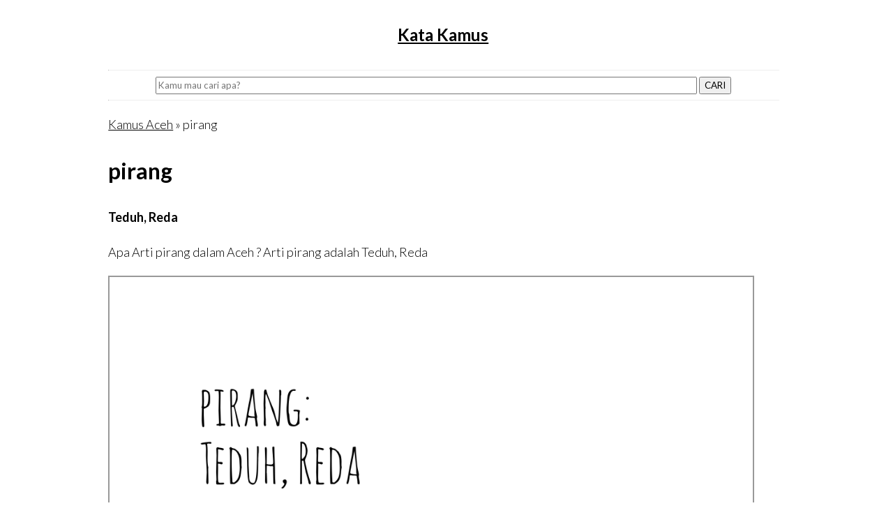

--- FILE ---
content_type: text/html; charset=UTF-8
request_url: https://katakamus.id/katakamus/kategori/aceh/kata/pirang/id/1732
body_size: 3252
content:
<!DOCTYPE html>
<html lang="en">
<head>
	<meta charset="utf-8">
	<meta http-equiv="X-UA-Compatible" content="IE=edge">
	<meta name="viewport" content="width=device-width, initial-scale=1">
	<title>Apa arti dari kata pirang - Aceh -  Referensi Informasi, arti, makna dan kosakata -  Katakamus.id</title>
	<link rel="stylesheet" type="text/css" href="/assets/simple-grid.min.css">
	<link rel="stylesheet" type="text/css" href="/assets/styles.css?v1769626224">
	<meta name="theme-color" content="#ffffff">
	<meta name="msapplication-navbutton-color" content="#ffffff">
	<meta name="apple-mobile-web-app-capable" content="yes">
	<meta name="apple-mobile-web-app-status-bar-style" content="#ffffff">
	<meta name="author" content="katakamus.id">
	<link rel="shortcut icon" href="/assets/favicon/favicon.ico" type="image/x-icon">
	<link rel="icon" href="/assets/favicon/favicon.ico" type="image/x-icon">
	<link rel="canonical" href="https://katakamus.id/katakamus/kategori/aceh/kata/pirang/id/1732" />
	<link rel="amphtml" href="https://katakamus.id/katakamus/kategori/aceh/kata/pirang/id/1732/amp"/>

	<meta name="description" content="Apa arti dari kata pirang - Aceh | Teduh, Reda - Referensi Informasi, arti, makna dan kosakata -  Katakamus.id | situs referensi untuk mencari kata, makna kata dan arti kata! " />
	<meta name="keywords" content="kata, kamus, arti kata, kbbi, arti indonesia, kamus jawa, kamus psikologi, istilah, phobia, psikologi, kamus jawa, indonesia, inggris, kuote semangat, kata semangat" >

	<meta property="og:title" content="Apa arti dari kata pirang - Aceh -  Referensi Informasi, arti, makna dan kosakata -  Katakamus.id | " />
	<meta name="theme-color" content="#ffffff" />
	<meta property="og:description" content="Apa arti dari kata pirang - Aceh | Teduh, Reda - Kumpulan arti kata dan bermakna - Katakamus.id |  situs referensi untuk mencari kata, makna kata dan arti kata! " />
	<script async src="https://pagead2.googlesyndication.com/pagead/js/adsbygoogle.js"></script>
	<script>
		(adsbygoogle = window.adsbygoogle || []).push({
			google_ad_client: "ca-pub-3255085171186839",
			enable_page_level_ads: true
		});
	</script>


</head>

</head>
<body>
	<div class="container">
		<div class="row">
			<div class="col-12 text-center">
				<h1><a href="/">Kata Kamus</a> </h1>
				<!-- <p>Apa arti dari kata pirang - Aceh </p> -->
			</div>
		</div>
		<hr>
	</div>
	<div class="container">
		<div class="row text-center">
			<form action="/" method="GET">
				<input type="text" value="" name="search" placeholder="Kamu mau cari apa?">
				<button type="submit">CARI</button>
			</form>
		</div>
		<hr>
	</div>
<div class="container">
	<div class="">
		<div class="col-12 well"><p><a href='/katakamus/kamus/aceh/kumpulan-kamus-aceh'>Kamus Aceh</a> &raquo; pirang</p><h2>pirang</h2><p><strong>Teduh, Reda</strong></p><p>Apa Arti pirang dalam Aceh ? Arti pirang adalah Teduh, Reda</p><img class="responsive" loading="lazy" src="/katakamus/gambar/download/kategori/aceh/kata/pirang/id/1732"><a class="badge" title="Download Gambar pirang"  href="/katakamus/gambar/download/kategori/aceh/kata/pirang/id/1732"> Download Gambar</a></div><hr>
					<script async src="https://pagead2.googlesyndication.com/pagead/js/adsbygoogle.js"></script>
					<ins class="adsbygoogle"
					style="display:block"
					data-ad-format="autorelaxed"
					data-ad-client="ca-pub-3255085171186839"
					data-ad-slot="8757438488"></ins>
					<script>
						(adsbygoogle = window.adsbygoogle || []).push({});
					</script>
					
	</div>
</div>


<div class="container">
	<div class="row">
		<div class="col-12">Baca juga : </div><div class="col-6"><p><a title='Antok' href='/katakamus/kategori/aceh/kata/antok/id/89'><strong>Antok</strong></a></p><p>menghantam, memukul dengan keras</p><hr></div><div class="col-6"><p><a title='bakoh' href='/katakamus/kategori/aceh/kata/bakoh/id/163'><strong>bakoh</strong></a></p><p>burung bangu yang berbulu merah tua</p><hr></div><div class="col-6"><p><a title='baleh' href='/katakamus/kategori/aceh/kata/baleh/id/169'><strong>baleh</strong></a></p><p>baligh, dewasa</p><hr></div><div class="col-6"><p><a title='banci' href='/katakamus/kategori/aceh/kata/banci/id/179'><strong>banci</strong></a></p><p>membenci, mendendam</p><hr></div><div class="col-6"><p><a title='basa' href='/katakamus/kategori/aceh/kata/basa/id/219'><strong>basa</strong></a></p><p>bahasa, sopan santun, isyarat</p><hr></div><div class="col-6"><p><a title='bek' href='/katakamus/kategori/aceh/kata/bek/id/246'><strong>bek</strong></a></p><p>jangan, tidak</p><hr></div><div class="col-6"><p><a title='beuna' href='/katakamus/kategori/aceh/kata/beuna/id/268'><strong>beuna</strong></a></p><p>benar, betul, jujur, hak, lurus</p><hr></div><div class="col-6"><p><a title='bijak' href='/katakamus/kategori/aceh/kata/bijak/id/294'><strong>bijak</strong></a></p><p>bijak, cerdik, pandai berkata-kata</p><hr></div><div class="col-6"><p><a title='binteh' href='/katakamus/kategori/aceh/kata/binteh/id/306'><strong>binteh</strong></a></p><p>dinding (rumah, bilik), dinding papan</p><hr></div><div class="col-6"><p><a title='ble' href='/katakamus/kategori/aceh/kata/ble/id/316'><strong>ble</strong></a></p><p>kilau, kilat cahaya</p><hr></div>	</div>
	<hr>
</div>
<div class="container">
	<div class="row">		
		
	</div>
</div>

<style type="text/css">
	.responsive {
		width: 100%;
		height: auto;
	}

</style>
<div class="container row">
	<div class="col-3">
		<ul class="small withborder">
			<li><a href="/katakamus/kamus/kamusindonesia/kumpulan-istilah-dan-arti-bahasa-indonesia" title="Kamus Bahasa Indonesia">Kamus Bahasa Indonesia</a></li>
			<li><a href="/katakamus/kamus/kamusjawa/kumpulan-istilah-dan-arti-bahasa-jawa" title="Kamus Bahasa Jawa - Indonesia">Bahasa Jawa - Indonesia</a></li>
			<li><a href="/kamus/kategori/indonesia-jawa/kamus-arti-bahasa-indonesia-dalam-bahasa-jawa" title="Kamus Bahasa Indonesia - Jawa">Bahasa Indonesia - Jawa</a></li>
			<li><a href="/kamus/kategori/batak-indonesia/arti-bahasa-batak-ke-indonesia" title="Kamus Bahasa Batak - Indonesia">Bahasa Batak - Indonesia</a></li>
			<li><a href="/katakamus/kamus/aceh/kumpulan-kamus-aceh" title="Kumpulan kamus Aceh">Kamus Aceh</a></li>
			<li><a href="/katakamus/kamus/psikologi/kumpulan-istilah-psikologi" title="Kamus Psikologi">Kamus Psikologi</a></li>
			<li><a href="/katakamus/kamus/sansekerta/kumpulan-kamus-sansekerta" title="Kumpulan Sansekerta">Kamus Sansekerta</a></li>
			<li><a href="/katakamus/kamus/farmasi/kumpulan-kamus-farmasi" title="Kumpulan kata farmasi">Kamus Farmasi</a></li>
		</ul>
	</div>
	<div class="col-3">
		<ul class="small withborder">
			<li><a href="/katakamus/kumpulan/status-wa-whatsapp/kumpulan-status-untuk-sosial-media-wa-instagram-facebook-twitter" title="Kumpulan Status WA">Kumpulan Status WA</a></li>
			<li><a href="/katakamus/kumpulan/status-wa-lucu-tebak-tebakan/kumpulan-status-tebak-tebakan-lucu-humor-ngakak" title="Kumpulan Status Lucu">Kumpulan Status Lucu</a></li>
			<li><a href="/katakamus/kata/i/kumpulan-kata-status-quote-untuk-whatsapp-instagram-twitter-facebook" title="Kumpulan Status">Kumpulan Status</a></li>
			<li><a href="/katakamus/kamus/semangat/kumpulan-kata-semangat" title="Kumpulan Kata-kata Semangat">Kumpulan Kata Semangat</a></li>
			<li><a href="/katakamus/kamus/katagaul/kumpulan-kata-gaul" title="Kumpulan Kata-kata Gaul">Kumpulan Kata Gaul</a></li>
			<li><a href="/katakamus/kumpulan/tebak-tebakan/kumpulan-tebak-tebakan-lucu-humor-ngakak" title="Kumpulan Tebak Tebakan Lucu">Kumpulan Tebakan Lucu</a></li>

		</ul>
	</div>
	<div class="col-3">
		<ul class="small withborder">
			<li><a href="/katakamus/daftaristilah/kedokteran" title="Istilah Kedokteran">Istilah Kedokteran</a></li>
			<li><a href="/kamus/kategori/istilah-kesehatan/istilah-kata-dunia-kesehatan" title="Istilah Kesehatan">Istilah Kesehatan</a></li>
			<li><a href="/katakamus/daftaristilah/hukum" title="Istilah Hukum">Istilah Hukum</a></li>
			<li><a href="/katakamus/daftaristilah/ekonomi" title="Istilah Ekonomi">Istilah Ekonomi</a></li>
			<li><a href="/katakamus/daftaristilah/biologi" title="Istilah Biologi">Istilah Biologi</a></li>
			<li><a href="/kamus/kategori/sinonim-kata/kamus-arti-sinonim-kata-kata" title="Sinonim Kata">Sinonim Kata</a></li>
			<li><a href="/kamus/kategori/singkatan-kata/kamus-akronim-kata-kepanjangan-singkatan-kata" title="Akronim kepanjangan kata">Akronim Kata</a></li>
		</ul>
	</div>
	<div class="col-3">
		<ul class="small withborder">
			<li><a href="/pages/artikel/kumpulan-artikel-kata-kata/" title="Artikel">Artikel</a></li>
			<li><a href="/katakamus/nama/anak/daftar-arti-nama-untuk-anak-laki-atupun-perempuan" title="Arti nama untuk anak">Arti Nama</a></li>
			<li><a href="/kamus/tanya/parenting/tanya-jawab-seputar-dunia-orang-tua-parenting" title="Tanya Jawab tentang parenting">Tanya Parenting</a></li>
			<li><a href="/katakamus/kumpulan/peribahasa/kumpulan-arti-peribahasa-bahasa-indonesia" title="Kumpulan Peribahasa Indonesia">Peribahasa Indonesia</a></li>
			<li><a href="/kamus/kategori/kata-baku-indonesia/bentuk-kata-baku-bahasa-indonesia" title="Kamus Kata Baku Indonesia">Kata baku Indonesia</a></li>
			<li><a href="/kamus/pencipta/daftar-informasi-siapa-pencipta-lagu" title="Daftar Informasi Pencipta Lagu">Pencipta Lagu</a></li>
			<li><a href="/pages/tutorial/origami/cara-membuat-origami-dari-kertas" title="Cara Membuat Origami Kertas">Tutorial Origami</a></li>
		</ul>
	</div>


</div>
<div class="container">

	<hr>
	<p>katakamus.id merupakan situs referensi untuk mencari kata, makna kata dan arti kata! &copy; 2019 </p>
	<p><a href="/pages/info/about-us">Tentang Kami</a> | <a href="/pages/info/disclaimer">Disclaimer</a> | <a href="/pages/info/privacy-policy">Privacy Policy</a>| <a href="/pages/keyword">Keyword Pencarian</a></p>

	
</div>

<!-- Google tag (gtag.js) -->
<script async src="https://www.googletagmanager.com/gtag/js?id=G-JG21HBXDPE"></script>
<script>
  window.dataLayer = window.dataLayer || [];
  function gtag(){dataLayer.push(arguments);}
  gtag('js', new Date());

  gtag('config', 'G-JG21HBXDPE');
</script>

<script type="text/javascript">
	// document.addEventListener("DOMContentLoaded", function(){
	// 	setTimeout(function(){updateview();}, 1500);
	// });
	// function updateview(){
	// 	var xhttp = new XMLHttpRequest();
	// 	xhttp.onreadystatechange = function() {
	// 		if (this.readyState == 4 && this.status == 200) {
	// 			console.log(this.responseText);
	// 		}
	// 	};
	// 	xhttp.open("POST", "/katakamus/updateview", true);
	// 	xhttp.setRequestHeader("Content-type", "application/x-www-form-urlencoded");
	// 	xhttp.send(encodeURI('url=https://katakamus.id/katakamus/kategori/aceh/kata/pirang/id/1732'));
	// }
</script>

<script type="text/javascript">
	if ('serviceWorker' in navigator) {
		console.log('CLIENT: service worker registration in progress.');
		navigator.serviceWorker.register('/swkkamus.js').then(function() {
			console.log('CLIENT: service worker registration complete.');
		}, function() {
			console.log('CLIENT: service worker registration failure.');
		});
	} else {
		console.log('CLIENT: service worker is not supported.');
	}

</script>

<script src="/assets/min-ajax.js?v=1"></script>


<script defer src="https://static.cloudflareinsights.com/beacon.min.js/vcd15cbe7772f49c399c6a5babf22c1241717689176015" integrity="sha512-ZpsOmlRQV6y907TI0dKBHq9Md29nnaEIPlkf84rnaERnq6zvWvPUqr2ft8M1aS28oN72PdrCzSjY4U6VaAw1EQ==" data-cf-beacon='{"version":"2024.11.0","token":"f6bc4a866a9d4b879bd0a0aff3b6e5d6","r":1,"server_timing":{"name":{"cfCacheStatus":true,"cfEdge":true,"cfExtPri":true,"cfL4":true,"cfOrigin":true,"cfSpeedBrain":true},"location_startswith":null}}' crossorigin="anonymous"></script>
</body>
</html>

--- FILE ---
content_type: text/html; charset=utf-8
request_url: https://www.google.com/recaptcha/api2/aframe
body_size: 265
content:
<!DOCTYPE HTML><html><head><meta http-equiv="content-type" content="text/html; charset=UTF-8"></head><body><script nonce="Eez2HgIdsaSfsIEOApPpZw">/** Anti-fraud and anti-abuse applications only. See google.com/recaptcha */ try{var clients={'sodar':'https://pagead2.googlesyndication.com/pagead/sodar?'};window.addEventListener("message",function(a){try{if(a.source===window.parent){var b=JSON.parse(a.data);var c=clients[b['id']];if(c){var d=document.createElement('img');d.src=c+b['params']+'&rc='+(localStorage.getItem("rc::a")?sessionStorage.getItem("rc::b"):"");window.document.body.appendChild(d);sessionStorage.setItem("rc::e",parseInt(sessionStorage.getItem("rc::e")||0)+1);localStorage.setItem("rc::h",'1769626226833');}}}catch(b){}});window.parent.postMessage("_grecaptcha_ready", "*");}catch(b){}</script></body></html>

--- FILE ---
content_type: application/javascript
request_url: https://katakamus.id/assets/min-ajax.js?v=1
body_size: -68
content:
function callAjax(url,idElement){var xhttp=new XMLHttpRequest();xhttp.onreadystatechange=function(){if(this.readyState==4&&this.status==200){return this.responseText;}};xhttp.open("POST",url,true);xhttp.send();}
function callAjaxElement(url,idElement){var xhttp=new XMLHttpRequest();xhttp.onreadystatechange=function(){if(this.readyState==4&&this.status==200){document.getElementById(idElement).innerHTML=this.responseText;}};xhttp.open("POST",url,true);xhttp.send();}
function callAjaxJson(url, idElement) {
    var xhttp = new XMLHttpRequest();
    xhttp.onreadystatechange = function () {
        if (this.readyState == 4 && this.status == 200) {
          	var response = JSON.parse(this.responseText);
            document.getElementById(idElement).innerHTML = response.result;
        }
    };
    xhttp.open("POST", url, true);
    xhttp.send();
}